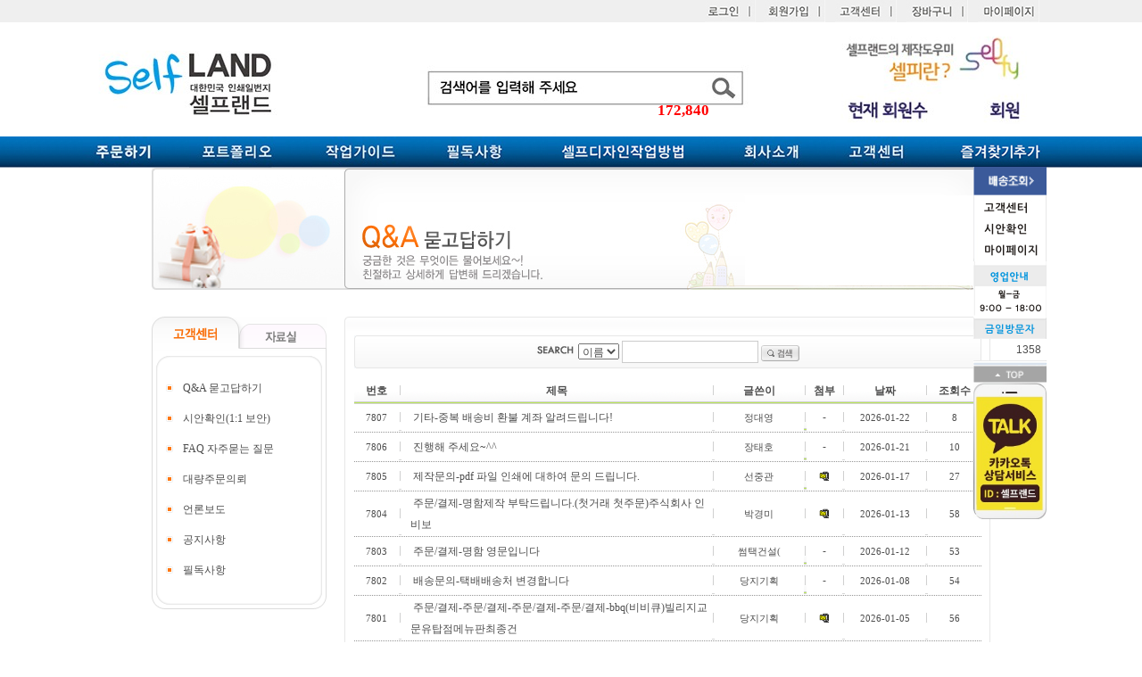

--- FILE ---
content_type: text/html; Charset=UTF-8
request_url: https://www.selfland.co.kr/qna/list.asp
body_size: 56928
content:
<!DOCTYPE HTML PUBLIC "-//W3C//DTD HTML 4.01 Transitional//EN" "http://www.w3.org/TR/html4/loose.dtd">
<head>
<meta name="naver-site-verification" content="8b8932369096dfa0df397daaac9ccc20e3691670" />
<meta name="description" content="셀프명함인쇄 전문업체, 봉투, 스티커, 전단지, 명함제작, 당일배송.">
<meta property="og:type" content="selfland.co.kr">
<meta property="og:title" content="셀프랜드">
<meta property="og:description" content="셀프명함인쇄 전문업체, 봉투, 스티커, 전단지, 명함제작, 당일배송.">
<meta property="og:url" content="http://selfland.co.kr">

	<Script language="javaScript">
		var notLogin = true;
	</Script>

<meta http-equiv="Content-Type" content="text/html; charset=utf-8">
<title>명함/봉투/스티커/인쇄포탈-셀프랜드</title>
<script src="https://code.jquery.com/jquery-1.12.4.min.js"></script>
<link href="/include/css/text.css" rel="stylesheet" type="text/css">
<script language="javascript" type="text/javascript" src="/include/js/modernizr-1.7.min.js"></script>
<link href="/include/css/menu.css" rel="stylesheet" type="text/css">
<script type="text/JavaScript">
<!--
function MM_swapImgRestore() { //v3.0
  var i,x,a=document.MM_sr; for(i=0;a&&i<a.length&&(x=a[i])&&x.oSrc;i++) x.src=x.oSrc;
}

function MM_preloadImages() { //v3.0
  var d=document; if(d.images){ if(!d.MM_p) d.MM_p=new Array();
    var i,j=d.MM_p.length,a=MM_preloadImages.arguments; for(i=0; i<a.length; i++)
    if (a[i].indexOf("#")!=0){ d.MM_p[j]=new Image; d.MM_p[j++].src=a[i];}}
}

function MM_findObj(n, d) { //v4.01
  var p,i,x;  if(!d) d=document; if((p=n.indexOf("?"))>0&&parent.frames.length) {
    d=parent.frames[n.substring(p+1)].document; n=n.substring(0,p);}
  if(!(x=d[n])&&d.all) x=d.all[n]; for (i=0;!x&&i<d.forms.length;i++) x=d.forms[i][n];
  for(i=0;!x&&d.layers&&i<d.layers.length;i++) x=MM_findObj(n,d.layers[i].document);
  if(!x && d.getElementById) x=d.getElementById(n); return x;
}

function MM_swapImage() { //v3.0
  var i,j=0,x,a=MM_swapImage.arguments; document.MM_sr=new Array; for(i=0;i<(a.length-2);i+=3)
   if ((x=MM_findObj(a[i]))!=null){document.MM_sr[j++]=x; if(!x.oSrc) x.oSrc=x.src; x.src=a[i+2];}
}
function commaNum(num) {  

        if (num < 0) { num *= -1; var minus = true} 
        else var minus = false 
         
        var dotPos = (num+"").split(".") 
        var dotU = dotPos[0] 
        var dotD = dotPos[1] 
        var commaFlag = dotU.length%3 

        if(commaFlag) { 
                var out = dotU.substring(0, commaFlag)  
                if (dotU.length > 3) out += "," 
        } 
        else var out = "" 

        for (var i=commaFlag; i < dotU.length; i+=3) { 
                out += dotU.substring(i, i+3)  
                if( i < dotU.length-3) out += "," 
        } 

        if(minus) out = "-" + out 
        if(dotD) return out + "." + dotD 
        else return out  
} 
function MM_openBrWindow(theURL,winName,features) { //v2.0
  window.open(theURL,winName,features);
}
function gotoLogin(){
	var tForm = document.form1;
	tForm.method = "post";
    tForm.action = "/mypage/mypage_login.asp";
    tForm.submit();
}
-->
</script>

</head>
<body> 
<Script language="javaScript">
function write_one(){
	document.form1.method = "post";
	document.form1.action = "reg.asp";
	document.form1.submit();
}
function search_title(){
	document.form1.method = "post";
	document.form1.action = "list.asp";
	document.form1.submit();
}
</Script>
<link href="../include/css/text.css" rel="stylesheet" type="text/css">
<body>
<center>
<!--로그인전 --> 
<!--로그인전 end// -->
<!--로그인 후 -->
<!--<table width="940" border="0" cellspacing="0" cellpadding="0">
  <tr>
    <td height="44">&nbsp;</td>
    <td width="52" valign="bottom"><a href="#"><img src="../images/_common/side_m_logout.jpg" width="52" height="28" border="0"></a></td>
    <td width="65" valign="bottom"><a href="../mypage/mypage_basket.asp"><img src="../images/_common/side_m_btn01_new.jpg" width="65" height="28" border="0" /></a></td>
    <td width="65" valign="bottom"><a href="../mypage/mypage_transport_chek.asp"><img src="../images/_common/side_m_btn02_new.jpg" width="65" height="28" border="0" /></a></td>
    <td width="49" valign="bottom"><a href="/mypage/mypage_repeat_order.asp"><img src="../images/_common/side_m_btn03_new.jpg" width="49" height="28" border="0" /></a></td>
    <td width="77" valign="bottom"><a href="../mypage/mypage_order_list.asp"><img src="../images/_common/side_m_btn04_new.jpg" width="77" height="28" border="0" /></a></td>
  </tr>
</table> -->
<!--로그인 후 end// -->
<style type="text/css">
	.Title{width:150px;border-top:solid #E4E4E4 2px;border-bottom:solid #E4E4E4 2px;height:20px; font-size:18px;font-weight:700;color:blue;}
</style>
<body><center>
<div align="center">

	<table width="100%" border="0" cellspacing="0" cellpadding="0" style="background-image:url('/include/images/top_bg.jpg');width:100%;height:25px;">
		<tr>
			<td width="10"></td>
			<td align="center">
				<table width="1120" height="25" border="0" cellpadding="0" cellspacing="0">
					
						<tr>
							<td width="734"></td>
							<td width="66"><a href="../mypage/mypage_login.asp"><img src="/include/images/sub_top_01_01.jpg"></a></td>
							<td width="80"><a href="../member/member_join_1.asp"><img src="/include/images/sub_top_01_02.jpg"></a></td>
							<td width="80"><a href="../qna/list.asp"><img src="/include/images/sub_top_01_03.jpg"></a></td>
							<td width="80"><a href="../basket/buy.asp"><img src="/include/images/sub_top_01_04.jpg"></a></td>
							<td width="80"><a href="../mypage/mypage_order_list.asp"><img src="/include/images/sub_top_01_05.jpg"></a></td>
						</tr>
					
				</table>
			</td>
			<td width="10">
				<div style="font-family:'Nanum Gothic',돋움,serif;POSITION:relative;top:100px;left:-485px;height:0px;vertical-align:top"><strong style="color:red;font-size:13pt;">172,840</strong></div>
				<div align="left">
					
<div id="divMenu" style="position: relative;left:-138px;text-align:center;visibility: visible; width: 30px; z-index:300;height:0px;"> 
	<div align="left">
		<table>
			<form name="form_s">
				<tr>
					<td width="10">
					</td>
					<td>
						<table id="Table_01" width="82" border="0" cellpadding="0" cellspacing="0">
							<tr>
								<td><a href="../mypage/mypage_order_list.asp"><img src="../images/_common/quick_01.gif" alt="" width="82" height="34" border="0"></a></td>
							</tr>
							<tr>
								<td><a href="../qna/list.asp"><img src="../images/_common/quick_02.gif" alt="" width="82" height="24" border="0"></a></td>
							</tr>
							<tr>
								<td><a href="../qna1_1/list.asp"><img src="../images/_common/quick_03.gif" alt="" width="82" height="24" border="0"></a></td>
							</tr>
							<tr>
								<td><a href="../mypage/mypage_order_list.asp"><img src="../images/_common/quick_04.gif" alt="" width="82" height="24" border="0"></a></td>
							</tr>
							<tr>
								<td><img src="../images/_common/quick_05.gif" width="82" height="63" alt=""></td>
							</tr>
							<tr>
								<td><img src="../images/_common/quick_06.gif" width="82" height="24" alt=""></td>
							</tr>
							<tr>
							  <td height="24"><div align="right">1358&nbsp;&nbsp; </div></td>
							</tr>
							<tr>
								<td><img src="../images/_common/quick_08.gif" width="82" height="4" alt=""></td>
							</tr>
							<tr>
								<td><a href="#top"><img src="../images/_common/quick_11.gif" width="82" height="21" alt=""></a></td>
							</tr>
							<tr>
								<td><img src="../images/kakao.jpg" width="82" alt=""></a></td>
							</tr>
						</table>				
					</td>
				</tr>
			</form>
		</table>
	</div>
</div>

<script>
function onPopAuthMark(key)
{
   window.open('','AUTHMARK_POPUP','height=615, width=630, status=yes, toolbar=no, menubar=no, location=no');
   document.AUTHMARK_FORM.authmarkinfo.value = key;
   document.AUTHMARK_FORM.action='http://mybank.ibk.co.kr/ibs/jsp/guest/esc/esc1030/esc103020/CESC302020_i.jsp';
   document.AUTHMARK_FORM.target='AUTHMARK_POPUP';
   document.AUTHMARK_FORM.submit();
}
</script>

<Script language="javaScript">
var two = (document.getElementById ? true : false);  
var three = ((document.all && !two) ? true : false); 
var one = (document.layers ? true : false); 
function getRef(id) { 
	if (two) return document.getElementById(id); 
	if (three) return document.all[id]; 
	if (one) return document.layers[id]; 
}  

var isNS = navigator.appName == "Netscape";  

function moveRightEdge() { 
	var yMenuFrom, yMenuTo, yOffset, timeoutNextCheck;  
	if (one) { 
		yMenuFrom   = divMenu.top; 
		yMenuTo     = windows.pageYOffset + 100; //상단페이지에서 테이블의 위치
	} else if (two) { 
		yMenuFrom   = parseInt (divMenu.style.top, 10); 
		yMenuTo     = (isNS ? window.pageYOffset : document.body.scrollTop); //상단페이지에서 테이블의 위치
		if (yMenuTo < 208) yMenuTo = 172;
	} 
	timeoutNextCheck = 500;
	if (yMenuFrom != yMenuTo) { 
		yOffset = Math.ceil(Math.abs(yMenuTo - yMenuFrom) / 20); 
		if (yMenuTo < yMenuFrom) yOffset = -yOffset; 
		if (one) divMenu.top += yOffset; 
		else if (two) divMenu.style.top = parseInt (divMenu.style.top, 10) + yOffset+"px"; 
		timeoutNextCheck = 10; 
	} 
	setTimeout ("moveRightEdge()", timeoutNextCheck); 
} 
if (one) { 
	var divMenu = document["divMenu"]; 
	divMenu.top = top.pageYOffset + 100; 
	divMenu.visibility = "visible"; 
	moveRightEdge(); 
} else if (two) { 
	var divMenu = getRef('divMenu'); 
	divMenu.style.top = (isNS ? window.pageYOffset : document.body.scrollTop) + 170+"px"; 
	divMenu.style.visibility = "visible";
	moveRightEdge();
}
</Script>

				</div>
			</td>
		</tr>
	</table>
	<table width="940" border="0" align="center" cellpadding="0" cellspacing="0" id="Table_01">
		<tr>
			<td rowspan="2" align="left">
				<div name="headsearch" id="headsearch" style="POSITION:relative;top:57px;left:405px;height:0px;display:none;"><input type="text" name="headinput" id="headinput" onclick="select();" style="width:300px;height:30px;border:none;background-color:white;z-index:1000;" /></div>
				<img src="/include/images/head.jpg" usemap="#MapHead">
				<map name="MapHead">
					<area shape="rect" coords="35,35,228,105" href="/main.asp">
					<area shape="rect" coords="402,55,711,92" href="javascript:viewSearch();">
					<area shape="rect" coords="712,55,753,92" href="javascript:searchMenu();">
				</map>
			</td>
		</tr>
	</table>
</div>
<div style="width:100%;background-image:url('/include/images/menu_bg.jpg');height:35px;">
	<table width="1120" border="0" cellspacing="0" cellpadding="0" style="height:20px;overflow:hidden;">
		<tr >
			<td align="center">
				<img src="/include/images/menu_bar_001.jpg" onclick="onclcikON = 'Y';" onmouseover="this.src='/include/images/menu_bar_001_on.jpg';document.getElementById('menu01').style.display='';" onmouseout="this.src='/include/images/menu_bar_001.jpg';document.getElementById('menu01').style.display='none';">
			</td>
			<td align="center">
				<a href="/order/sample.asp?no=12&port=P"><img src="/include/images/menu_bar_002.jpg" onmouseover="this.src='/include/images/menu_bar_002_on.jpg';" onmouseout="this.src='/include/images/menu_bar_002.jpg';"></a>
			</td>
			<td align="center">
				<a href="../intro/guide.asp?no=1"><img src="/include/images/menu_bar_003.jpg" onmouseover="this.src='/include/images/menu_bar_003_on.jpg';" onmouseout="this.src='/include/images/menu_bar_003.jpg';"></a>
			</td>
			<td align="center">
				<a href="/intro/read.asp"><img src="/include/images/menu_bar_004.jpg" onmouseover="this.src='/include/images/menu_bar_004_on.jpg'" onmouseout="this.src='/include/images/menu_bar_004.jpg'"></a>
			</td>
			<td align="center">
				<a href="/datain/datain_06.asp"><img src="/include/images/menu_bar_005.jpg" onmouseover="this.src='/include/images/menu_bar_005_on.jpg'" onmouseout="this.src='/include/images/menu_bar_005.jpg'"></a>
			</td>
			<td align="center">
				<a href="/intro/ceo.asp"><img src="/include/images/menu_bar_006.jpg"  onmouseover="this.src='/include/images/menu_bar_006_on.jpg';" onmouseout="this.src='/include/images/menu_bar_006.jpg';"></a>
			</td>
			<td align="center">
				<a href="/qna/list.asp"><img src="/include/images/menu_bar_007.jpg"  onmouseover="this.src='/include/images/menu_bar_007_on.jpg';" onmouseout="this.src='/include/images/menu_bar_007.jpg';"></a>
			</td>
			<td align="center">
				<a href=""><img src="/include/images/menu_bar_008.jpg"  onmouseover="this.src='/include/images/menu_bar_008_on.jpg';" onmouseout="this.src='/include/images/menu_bar_008.jpg';"></a>
			</td>
		</tr>
	</table>
</div>
<div width="1000" name="menu01" id="menu01" border="0" bgcolor="#FFFFFF" style="position:absolute;display:none;height:0px;z-index:2;" onmouseover="document.getElementById('menu01').style.display='';" onmouseout="if (onclcikON == 'N') document.getElementById('menu01').style.display='none';">
	<table border="0" cellpadding="10" cellspacing="0" bordercolor="#93D0F4" bgcolor="#FFFFFF" style="border:2px solid #93D0F4;">
		<tr>
			<td style="vertical-align:top;">
				<table width="200" border="0" cellspacing="0" cellpadding="0">
					<tr>
						<td width="200" align="center"></a>
							<table width="200" border="0" cellspacing="0" cellpadding="0">
								<tr>
									<td width="180" align="center" class="Title"><a href="" style="color:red">셀프(무료디자인) 명함</a></td>
									<td width="20"></td>
								</tr>
								<tr>
									<td height="5"></td>
								</tr>
							</table>
						</td>
					</tr>
					<tr><td align="left"><a href="http://edit.selfland.co.kr/order/order_choice.asp">셀프 일반명함</a></td></tr>
					<tr><td align="left"><a href="http://edit.selfland.co.kr/order/order_choice.asp">셀프 일반코팅명함</a></td></tr>
					<tr><td align="left"><a href="http://edit.selfland.co.kr/order/order_choice.asp">셀프 수입지명함</a></td></tr>
					<tr><td align="left"><a href="http://edit.selfland.co.kr/b/b2b.asp">셀프 기업명함</a></td></tr>
					<tr>
						<td width="200" align="center"></a>
							<table width="200" border="0" cellspacing="0" cellpadding="0">
								<tr>
									<td width="180" align="center" class="Title"><a href="" style="color:red">셀프(무료디자인) 봉투</a></td>
									<td width="20"></td>
								</tr>
								<tr>
									<td height="5"></td>
								</tr>
							</table>
						</td>
					</tr>
					<tr><td align="left"><a href="http://edit.selfland.co.kr/order_envelop/order_choice_envl.asp">셀프 대봉투(칼라)</a></td></tr>
					<tr><td align="left"><a href="http://edit.selfland.co.kr/order_envelop/order_choice_envl.asp?goodknd=다대봉투&etype=2">셀프 A4소봉투(칼라)</a></td></tr>
					<tr><td align="left"><a href="http://edit.selfland.co.kr/order_envelop/order_choice_envl.asp?goodknd=자켓봉투&etype=3">셀프 자켓봉투(칼라)</a></td></tr>
					<tr><td align="left"><a href="http://edit.selfland.co.kr/order_envelop/detail_order_envl_black.asp?filename=O01100000000&color=1">셀프 흑백대봉투(마스타)</a></td></tr>
					<tr><td align="left"><a href="http://edit.selfland.co.kr/order_envelop/detail_order_envl_black.asp?filename=O01300000000&color=1">셀프 흑백A4소봉투(마스타)</a></td></tr>
					<tr><td align="left"><a href="http://edit.selfland.co.kr/order_envelop/detail_order_envl_black.asp?filename=O01200000000&color=1">셀프 흑백자켓봉투(마스타)</a></td></tr>
					<tr>
						<td width="200" align="center"></a>
							<table width="200" border="0" cellspacing="0" cellpadding="0">
								<tr>
									<td width="180" align="center" class="Title"><a href="" style="color:red">셀프(무료디자인) 스티커</a></td>
									<td width="20"></td>
								</tr>
								<tr>
									<td height="5"></td>
								</tr>
							</table>
						</td>
					</tr>
					<tr><td align="left"><a href="http://edit.selfland.co.kr/order_sticker/order_choice_sticker.asp">셀프 코팅스티커</a></td></tr>
					<tr><td align="left"><a href="http://edit.selfland.co.kr/order_sticker/order_choice_sticker.asp">셀프 보험스티커</a></td></tr>
				</table>
			</td>
			<td style="vertical-align:top;">
				<table width="200" border="0" cellspacing="0" cellpadding="0">
					<tr>
						<td width="200" align="center"></a>
							<table width="200" border="0" cellspacing="0" cellpadding="0">
								<tr>
									<td width="180" align="center" class="Title"><a href="">명함(파일주문)</a></td>
									<td width="20"></td>
								</tr>
								<tr>
									<td height="5"></td>
								</tr>
							</table>
						</td>
					</tr>
					<tr><td align="left"><a href="/order/namen.asp">일반명함</a></td></tr>
					<tr><td align="left"><a href="/order/namegn.asp">고급명함</a></td></tr>
					<tr><td align="left"><a href="/order/nameen.asp">수입지명함</a></td></tr>
					<tr><td align="left"><a href="/order/namesn.asp">특수카드명함</a></td></tr>
					<tr>
						<td width="200" align="center"></a>
							<table width="200" border="0" cellspacing="0" cellpadding="0">
								<tr>
									<td width="180" align="center" class="Title"><a href="">봉투(파일주문)</a></td>
									<td width="20"></td>
								</tr>
								<tr>
									<td height="5"></td>
								</tr>
							</table>
						</td>
					</tr>
					<tr><td align="left"><a href="/order/heven.asp?ty=1">대봉투(칼라)</a></td></tr>
					<tr><td align="left"><a href="/order/heven.asp?ty=4">A4소봉투(칼라)</a></td></tr>
					<tr><td align="left"><a href="/order/heven.asp?ty=5">자켓봉투(칼라)</a></td></tr>
					<tr><td align="left"><a href="/order/heven.asp?ty=7">창봉투(칼라)</a></td></tr>
					<tr><td align="left"><a href="/order/hmeven.asp?ty=1">흑백대봉투(마스타)</a></td></tr>
					<tr><td align="left"><a href="/order/hmeven.asp?ty=4">흑백A4소봉투(마스타)</a></td></tr>
					<tr><td align="left"><a href="/order/hmeven.asp?ty=5">흑백자켓봉투(마스타)</a></td></tr>
					<tr><td align="left"><a href="/order/hmeven.asp?ty=6">흑백창봉투/티켓/카드(마스타)</a></td></tr>
					<tr>
						<td width="200" align="center"></a>
							<table width="200" border="0" cellspacing="0" cellpadding="0">
								<tr>
									<td width="180" align="center" class="Title"><a href="">스티커(파일주문)</a></td>
									<td width="20"></td>
								</tr>
								<tr>
									<td height="5"></td>
								</tr>
							</table>
						</td>
					</tr>
					<tr><td align="left"><a href="/order/stickern.asp">코팅스티커</a></td></tr>
					<tr><td align="left"><a href="/order/stickern.asp?ty=3">초강접코팅스티커</a></td></tr>
					<tr><td align="left"><a href="/order/stickersn.asp">특수지스티커</a></td></tr>
					<tr><td align="left"><a href="/order/stickertn.asp">도무송스티커</a></td></tr>
				</table>
			</td>
			<td style="vertical-align:top;">
				<table width="200" border="0" cellspacing="0" cellpadding="0">
					<tr>
						<td width="200" align="center"></a>
							<table width="200" border="0" cellspacing="0" cellpadding="0">
								<tr>
									<td width="180" align="center" class="Title"><a href="">전단지</a></td>
									<td width="20"></td>
								</tr>
								<tr>
									<td height="5"></td>
								</tr>
							</table>
						</td>
					</tr>
					<tr><td align="left"><a href="/order/hpost90n.asp">합판전단(파일주문)</a></td></tr>
					<tr>
						<td width="200" align="center"></a>
							<table width="200" border="0" cellspacing="0" cellpadding="0">
								<tr>
									<td width="180" align="center" class="Title"><a href="">고급독판(옵셋)인쇄</a></td>
									<td width="20"></td>
								</tr>
								<tr>
									<td height="5"></td>
								</tr>
							</table>
						</td>
					</tr>
					<tr><td align="left"><a href="/order/books.asp">책자/서적(도록)</a></td></tr>
					<tr><td align="left"><a href="/order/catalog.asp">카다로그</a></td></tr>
					<tr><td align="left"><a href="/order/leaflet.asp">브로셔</a></td></tr>
					<tr><td align="left"><a href="/order/leaflet.asp">리플렛</a></td></tr>
					<tr><td align="left"><a href="/order/leaflet.asp">팜플렛</a></td></tr>
					<tr><td align="left"><a href="/order/post.asp">포스터</a></td></tr>
					<tr><td align="left"><a href="/order/ppost.asp">독판전단</a></td></tr>
					<tr>
						<td width="200" align="center"></a>
							<table width="200" border="0" cellspacing="0" cellpadding="0">
								<tr>
									<td width="180" align="center" class="Title"><a href="">초소량인쇄</a></td>
									<td width="20"></td>
								</tr>
								<tr>
									<td height="5"></td>
								</tr>
							</table>
						</td>
					</tr>
					<tr><td align="left"><a href="/order/dpost.asp">디지털(소량)인쇄</a></td></tr>
					<tr><td align="left"><a href="/order/dpost.asp">소량 디지털 전단(낱장)</a></td></tr>
					<tr><td align="left"><a href="/order/dbook.asp">소량 디지털 책자</a></td></tr>
					<tr><td align="left"><a href="/order/dcatalog.asp">소량 디지털 카다로그</a></td></tr>
				</table>
			</td>
			<td style="vertical-align:top;">
				<table width="200" border="0" cellspacing="0" cellpadding="0">
					<tr>
						<td width="200" align="center"></a>
							<table width="200" border="0" cellspacing="0" cellpadding="0">
								<tr>
									<td width="180" align="center" class="Title"><a href="">홀더/스프링노트</a></td>
									<td width="20"></td>
								</tr>
								<tr>
									<td height="5"></td>
								</tr>
							</table>
						</td>
					</tr>
					<tr><td align="left"><a href="/order/holder.asp">홀더</a></td></tr>
					<tr><td align="left"><a href="/order/snote.asp">스프링노트</a></td></tr>
					<tr><td align="left"><a href="/order/snote.asp">수첩</a></td></tr>
					<tr>
						<td width="200" align="center"></a>
							<table width="200" border="0" cellspacing="0" cellpadding="0">
								<tr>
									<td width="180" align="center" class="Title"><a href="">경인쇄(마스타)</a></td>
									<td width="20"></td>
								</tr>
								<tr>
									<td height="5"></td>
								</tr>
							</table>
						</td>
					</tr>
					<tr><td align="left"><a href="/order/mncrn.asp">NCR 마스타</a></td></tr>
					<tr><td align="left"><a href="/order/mbilln.asp">모조 마스타</a></td></tr>
					<tr>
						<td width="200" align="center"></a>
							<table width="200" border="0" cellspacing="0" cellpadding="0">
								<tr>
									<td width="180" align="center" class="Title"><a href="">선거물</a></td>
									<td width="20"></td>
								</tr>
								<tr>
									<td height="5"></td>
								</tr>
							</table>
						</td>
					</tr>
					<tr><td align="left"><a href="/order/namess.asp">선거 명함</a></td></tr>
					<tr><td align="left"><a href="/order/catalogss.asp">선거 공보지</a></td></tr>
					<tr><td align="left"><a href="/order/postss.asp">선거 벽보</a></td></tr>
					<tr><td align="left"><a href="/order/ssss.asp"">선거 어깨띠</a></td></tr>
					<tr>
						<td width="200" align="center"></a>
							<table width="200" border="0" cellspacing="0" cellpadding="0">
								<tr>
									<td width="180" align="center" class="Title"><a href="">카렌다</a></td>
									<td width="20"></td>
								</tr>
								<tr>
									<td height="5"></td>
								</tr>
							</table>
						</td>
					</tr>
					<tr><td align="left"><a href="/order_mm/cr_choice.asp">탁상용카렌다</a></td></tr>
					<tr><td align="left"><a href="/order_mm/cr_choice.asp?goodknd=4">벽결이카렌다</a></td></tr>
					<tr><td align="left"><a href="/order/ycal.asp">숫자판카렌다</a></td></tr>
					<tr><td align="left"><a href="/order_mm/cr_choice.asp?goodknd=4">대형(포스터)카렌다</a></td></tr>
				</table>
			</td>
			<td style="vertical-align:top;">
				<table width="200" border="0" cellspacing="0" cellpadding="0">
					<tr>
						<td width="200" align="center"></a>
							<table width="200" border="0" cellspacing="0" cellpadding="0">
								<tr>
									<td width="180" align="center" class="Title"><a href="">메뉴판(홍보용품)</a></td>
									<td width="20"></td>
								</tr>
								<tr>
									<td height="5"></td>
								</tr>
							</table>
						</td>
					</tr>
					<tr><td width="200" align="left"><a href="/order/ymenu.asp">홍보메뉴판</a></td></tr>
					<tr><td align="left"><a href="/order/ymnote.asp">메뉴판스프링노트</a></td></tr>
					<tr><td align="left"><a href="/order/yyogi.asp">이쑤시개(요지)</a></td></tr>
					<tr><td align="left"><a href="/order/ypmag.asp">종이자석</a></td></tr>
					<tr><td align="left"><a href="/order/ysmag.asp">자석스티커(통자석)</a></td></tr>
					<tr><td align="left"><a href="/order/ynefkin.asp">네프킨</a></td></tr>
					<tr><td align="left"><a href="/order/ychop.asp">나무젓가락</a></td></tr>
					<tr>
						<td width="200" align="center"></a>
							<table width="200" border="0" cellspacing="0" cellpadding="0">
								<tr>
									<td width="180" align="center" class="Title"><a href="">판촉물(홍보용품)</a></td>
									<td width="20"></td>
								</tr>
								<tr>
									<td height="5"></td>
								</tr>
							</table>
						</td>
					</tr>
					<tr><td align="left"><a href="/order/ybanner.asp">X배너</a></td></tr>
					<tr><td align="left"><a href="/order/ycurtain.asp">현수막</a></td></tr>
					<tr><td align="left"><a href="/order/ycar.asp">차량자석광고(통자석)</a></td></tr>
					<tr><td align="left"><a href="/order/ytisue.asp">물티슈</a></td></tr>
					<tr><td align="left"><a href="/order/yopen.asp">자석오프너</a></td></tr>
					<tr><td align="left"><a href="/order/ymeve.asp">우편발송비닐봉투</a></td></tr>
				</table>
			</td>
		</tr>
	</table>
</div>
<Script language="javaScript">
document.getElementById('menu01').style.left = (document.body.clientWidth / 2 - 557) + "px";
document.getElementById('menu01').style.top = "187px";
function gotoLogin(){
	var tForm = document.form1;
	tForm.method = "post";
    tForm.action = "/mypage/mypage_login.asp?url=../order/books.asp";
    tForm.submit();
}
function t_menu_ini(){
	document.getElementById('menu01').style.display='none';
}
function add_favorites1(){
	var url = "http://www.slpr.kr"   // 즐겨찾기에 추가할 홈 주소
	var title = "셀프코리아"  // 즐겨찾기에 기록할 이름(제목)을 기록
	//FF
	if (window.sidebar) window.sidebar.addPanel(title, url,"");
	// Google Chrome 
	else if(window.chrome) alert("Ctrl+D키를 누르시면 즐겨찾기에 추가하실 수 있습니다."); 
	//IE
	else if( window.external ) window.external.AddFavorite( url, title);
	//Opera
	else if(window.opera && window.print) {
		var elem = document.createElement('a');
		elem.setAttribute('href',url);
		elem.setAttribute('title',title);
		elem.setAttribute('rel','sidebar');
		elem.click();
	}
} 
function viewSearch() {
	document.getElementById('headsearch').style.display='block';
	document.getElementById('headinput').focus();
}
function searchMenu() {
	alert('준비중');
}
</Script>
<table width="940" border="0" cellpadding="0" cellspacing="0">
  <tr>
    <td width="216" height="137"><img src="../images/datain/top_img_left.jpg" width="216" height="137"></td>
    <td><img src="../images/customer/top_img_02.jpg" width="724" height="137"></td>
  </tr>
  <tr>
    <td height="30">&nbsp;</td>
    <td>&nbsp;</td>
  </tr>
</table>
<table width="940" border="0" cellspacing="0" cellpadding="0">
  <tr>
    <td width="196" valign="top">
	<!--레프트메뉴 -->
	<script type="text/JavaScript">
<!--
function MM_swapImgRestore() { //v3.0
  var i,x,a=document.MM_sr; for(i=0;a&&i<a.length&&(x=a[i])&&x.oSrc;i++) x.src=x.oSrc;
}

function MM_preloadImages() { //v3.0
  var d=document; if(d.images){ if(!d.MM_p) d.MM_p=new Array();
    var i,j=d.MM_p.length,a=MM_preloadImages.arguments; for(i=0; i<a.length; i++)
    if (a[i].indexOf("#")!=0){ d.MM_p[j]=new Image; d.MM_p[j++].src=a[i];}}
}

function MM_findObj(n, d) { //v4.01
  var p,i,x;  if(!d) d=document; if((p=n.indexOf("?"))>0&&parent.frames.length) {
    d=parent.frames[n.substring(p+1)].document; n=n.substring(0,p);}
  if(!(x=d[n])&&d.all) x=d.all[n]; for (i=0;!x&&i<d.forms.length;i++) x=d.forms[i][n];
  for(i=0;!x&&d.layers&&i<d.layers.length;i++) x=MM_findObj(n,d.layers[i].document);
  if(!x && d.getElementById) x=d.getElementById(n); return x;
}

function MM_swapImage() { //v3.0
  var i,j=0,x,a=MM_swapImage.arguments; document.MM_sr=new Array; for(i=0;i<(a.length-2);i+=3)
   if ((x=MM_findObj(a[i]))!=null){document.MM_sr[j++]=x; if(!x.oSrc) x.oSrc=x.src; x.src=a[i+2];}
}
//-->
</script>

<div>
  <table width="196" border="0" cellspacing="0" cellpadding="0">
    <tr>
      <td><a href="#" onMouseOut="MM_swapImgRestore()" onMouseOver="MM_swapImage('left_tab_01','','../images/_common/customer_tt01_on.gif',1)"><img src="../images/_common/customer_tt01_on.gif" name="left_tab_01" width="98" height="44" border="0"></a></td>
      <td><a href="../datain/datain_01.asp" onMouseOut="MM_swapImgRestore()" onMouseOver="MM_swapImage('left_tab_02','','../images/_common/customer_tt02_on.gif',1)"><img src="../images/_common/customer_tt02.gif" name="left_tab_02" width="98" height="44" border="0"></a></td>
    </tr>
    <tr>
      <td width="98" colspan="2"><img src="../images/_common/customer_bg01.gif" width="196" height="19"></td>
    </tr>
    <tr>
      <td colspan="2" align="center" background="../images/_common/customer_bg02.gif">
        <table width="90%" border="0" cellspacing="0" cellpadding="5">
          <tr> 
            <td align="center"><img src="../images/_common/c_bullet_02.gif" width="10" height="10" /></td>
            <td><div align="left"><a href="../qna/list.asp">Q&amp;A 묻고답하기</a> </div></td>
          </tr>
          <tr> 
            <td align="center"><img src="../images/_common/c_bullet_02.gif" width="10" height="10" /></td>
            <td><div align="left"><a href="../qna1_1/list.asp">시안확인(1:1 보안)</a></div></td>
          </tr>
          <tr> 
            <td width="10" align="center"><img src="../images/_common/c_bullet_02.gif" width="10" height="10" /></td>
            <td><div align="left"><a href="../faq/list.asp">FAQ 자주묻는 질문 </a></div></td>
          </tr>
          <tr> 
            <td align="center"><img src="../images/_common/c_bullet_02.gif" width="10" height="10" /></td>
            <td><div align="left"><a href="../orderboard/list.asp">대량주문의뢰</a></div></td>
          </tr>
		  <tr> 
            <td align="center"><img src="../images/_common/c_bullet_02.gif" width="10" height="10" /></td>
            <td><div align="left"><a href="../customer/customer_11.asp">언론보도</a></div></td>
          </tr>
          <tr> 
            <td align="center"><img src="../images/_common/c_bullet_02.gif" width="10" height="10" /></td>
            <td><div align="left"><a href="../news/list.asp">공지사항</a></div></td>
          </tr>
          <tr> 
            <td align="center"><img src="../images/_common/c_bullet_02.gif" width="10" height="10" /></td>
            <td><div align="left"><a href="/customer/customer_14.asp">필독사항</a></div></td>
          </tr>
		  <!--
          <tr> 
            <td align="center"><img src="../images/_common/c_bullet_02.gif" width="10" height="10" /></td>
            <td><a href="../customer/event.asp">이벤트</a></td>
          </tr>
          
        <tr>
          <td align="center"><img src="../images/_common/c_bullet_02.gif" width="10" height="10" /></td>
          <td>결제안내</td>
        </tr>
        <tr>
          <td align="center"><img src="../images/_common/c_bullet_02.gif" width="10" height="10" /></td>
          <td>회원서비스</td>
        </tr>
		-->
        
        </table>
      </td>
    </tr>
    <tr>
      <td colspan="2"><img src="../images/_common/customer_bg03.gif" width="196" height="27"></td>
    </tr>
  </table>
</div>
<div> </div>

	<!--레프트메뉴 end// -->
	</td>
    <td width="20">&nbsp;</td>
    <td width="724" valign="top"><table width="100%" border="0" cellspacing="0" cellpadding="0">
      <tr>
        <td><img src="../images/_common/customer_bg04.gif" width="724" height="20"></td>
      </tr>
<form name="form1">		  
      <tr>
  
        <td align="center" valign="top" background="../images/_common/customer_bg05.gif"><table width="703" border="0" cellspacing="0" cellpadding="0">
          <tr>
            <td height="1" valign="top"></td>
          </tr>
        </table>
          <table width="703" border="0" cellspacing="0" cellpadding="0">
            <tr>
              <td align="center" style="padding:10"><table width="100%" border="0" cellspacing="0" cellpadding="0">
                <tr>
                  <td width="8"><img src="../images/customer/q_search_left.gif" width="8" height="37"></td>
                  <td align="center" background="../images/customer/q_search_cen.gif"><img src="../images/customer/q_search_tt.gif" width="45" height="13">
                    <select name="f_search_c">
					  <option value="3" >이름</option>
                      <option value="1" >제목</option>
					  <option value="2" >내용</option>
                    </select>
                    <input name="f_search_t" type="text" class="login_input" value="">
                    <a href="javaScript:search_title()"><img src="../images/customer/q_search_btn.gif" width="43" height="18" align="absmiddle"></a></td>
                  <td width="8"><img src="../images/customer/q_search_right.gif" width="8" height="37"></td>
                </tr>
              </table>
                <table width="100" border="0" cellspacing="0" cellpadding="0">
                  <tr>
                    <td height="10"></td>
                  </tr>
                </table>
                    <table width="100%" border="0" cellpadding="0" cellspacing="0" background="../images/customer/b_title_bg.gif">
                      <tr> 
                        <td width="50" height="30" align="center"><strong>번호</strong></td>
                        <td width="3"><img src="../images/customer/b_title_line.gif" width="3" height="13"></td>
                        <td align="center"><strong>제목</strong></td>
                        <td width="3"><img src="../images/customer/b_title_line.gif" width="3" height="13"></td>
                        <td width="100" align="center"><strong>글쓴이</strong></td>
                        <td width="3"><img src="../images/customer/b_title_line.gif" width="3" height="13"></td>
                        <td width="40" align="center"><strong>첨부</strong></td>
                        <td width="3"><img src="../images/customer/b_title_line.gif" width="3" height="13"></td>
                        <td width="90" align="center"><strong>날짜</strong></td>
                        <td width="3"><img src="../images/customer/b_title_line.gif" width="3" height="13"></td>
                        <td width="60" align="center"><strong>조회수</strong></td>
                      </tr>
                    </table>
                    <table width="100%" border="0" cellpadding="0" cellspacing="0">
                      
                      <tr> 
                        <td width="50" height="30" align="center" class="navi"> 
                          7807
                        </td>
                        <td width="3" class="line1"><img src="../images/customer/b_title_line.gif" width="3" height="13"></td>
                        <td style="padding:0 0 0 10px;" align="left"> 
                            <img src=image/level.gif width=0 height=8>
                            <a href="readup.asp?m_type=&b_type=4&idx=65206&gotopage=1&num=112090">기타-중복 배송비 환불 계좌 알려드립니다!</a> 
                        </td>
                        <td width="3" class="line1"><img src="../images/customer/b_title_line.gif" width="3" height="13"></td>
                        <td width="100" align="center" class="navi"> 
                        정대영
                        </td>
                        <td width="3" background="../images/customer/b_title_bg.gif"><img src="../images/customer/b_title_line.gif" width="3" height="13"></td>
                        <td align="center" width="40"> 
                        -
                        </td>
                        <td width="3" class="line1"><img src="../images/customer/b_title_line.gif" width="3" height="13"></td>
                        <td width="90" align="center" class="navi">2026-01-22</td>
                        <td width="3" class="line1"><img src="../images/customer/b_title_line.gif" width="3" height="13"></td>
                        <td width="60" align="center" class="navi">8</td>
                      </tr>
                      <tr> 
                        <td height="3" colspan="11" background="../images/customer/dotline.gif"></td>
                      </tr>

                      <tr> 
                        <td width="50" height="30" align="center" class="navi"> 
                          7806
                        </td>
                        <td width="3" class="line1"><img src="../images/customer/b_title_line.gif" width="3" height="13"></td>
                        <td style="padding:0 0 0 10px;" align="left"> 
                            <img src=image/level.gif width=0 height=8>
                            <a href="readup.asp?m_type=&b_type=4&idx=65205&gotopage=1&num=112089">진행해 주세요~^^</a> 
                        </td>
                        <td width="3" class="line1"><img src="../images/customer/b_title_line.gif" width="3" height="13"></td>
                        <td width="100" align="center" class="navi"> 
                        장태호
                        </td>
                        <td width="3" background="../images/customer/b_title_bg.gif"><img src="../images/customer/b_title_line.gif" width="3" height="13"></td>
                        <td align="center" width="40"> 
                        -
                        </td>
                        <td width="3" class="line1"><img src="../images/customer/b_title_line.gif" width="3" height="13"></td>
                        <td width="90" align="center" class="navi">2026-01-21</td>
                        <td width="3" class="line1"><img src="../images/customer/b_title_line.gif" width="3" height="13"></td>
                        <td width="60" align="center" class="navi">10</td>
                      </tr>
                      <tr> 
                        <td height="3" colspan="11" background="../images/customer/dotline.gif"></td>
                      </tr>

                      <tr> 
                        <td width="50" height="30" align="center" class="navi"> 
                          7805
                        </td>
                        <td width="3" class="line1"><img src="../images/customer/b_title_line.gif" width="3" height="13"></td>
                        <td style="padding:0 0 0 10px;" align="left"> 
                            <img src=image/level.gif width=0 height=8>
                            <a href="readup.asp?m_type=&b_type=4&idx=65204&gotopage=1&num=112088">제작문의-pdf 파일 인쇄에 대하여 문의 드립니다.</a> 
                        </td>
                        <td width="3" class="line1"><img src="../images/customer/b_title_line.gif" width="3" height="13"></td>
                        <td width="100" align="center" class="navi"> 
                        선중관
                        </td>
                        <td width="3" background="../images/customer/b_title_bg.gif"><img src="../images/customer/b_title_line.gif" width="3" height="13"></td>
                        <td align="center" width="40"> 
                        
						  				<img src="image/file.gif" width="11" height="11" border=0>
									
                        </td>
                        <td width="3" class="line1"><img src="../images/customer/b_title_line.gif" width="3" height="13"></td>
                        <td width="90" align="center" class="navi">2026-01-17</td>
                        <td width="3" class="line1"><img src="../images/customer/b_title_line.gif" width="3" height="13"></td>
                        <td width="60" align="center" class="navi">27</td>
                      </tr>
                      <tr> 
                        <td height="3" colspan="11" background="../images/customer/dotline.gif"></td>
                      </tr>

                      <tr> 
                        <td width="50" height="30" align="center" class="navi"> 
                          7804
                        </td>
                        <td width="3" class="line1"><img src="../images/customer/b_title_line.gif" width="3" height="13"></td>
                        <td style="padding:0 0 0 10px;" align="left"> 
                            <img src=image/level.gif width=0 height=8>
                            <a href="readup.asp?m_type=&b_type=4&idx=65203&gotopage=1&num=112087">주문/결제-명함제작 부탁드립니다.(첫거래 첫주문)주식회사 인비보</a> 
                        </td>
                        <td width="3" class="line1"><img src="../images/customer/b_title_line.gif" width="3" height="13"></td>
                        <td width="100" align="center" class="navi"> 
                        박경미
                        </td>
                        <td width="3" background="../images/customer/b_title_bg.gif"><img src="../images/customer/b_title_line.gif" width="3" height="13"></td>
                        <td align="center" width="40"> 
                        
						  				<img src="image/file.gif" width="11" height="11" border=0>
									
                        </td>
                        <td width="3" class="line1"><img src="../images/customer/b_title_line.gif" width="3" height="13"></td>
                        <td width="90" align="center" class="navi">2026-01-13</td>
                        <td width="3" class="line1"><img src="../images/customer/b_title_line.gif" width="3" height="13"></td>
                        <td width="60" align="center" class="navi">58</td>
                      </tr>
                      <tr> 
                        <td height="3" colspan="11" background="../images/customer/dotline.gif"></td>
                      </tr>

                      <tr> 
                        <td width="50" height="30" align="center" class="navi"> 
                          7803
                        </td>
                        <td width="3" class="line1"><img src="../images/customer/b_title_line.gif" width="3" height="13"></td>
                        <td style="padding:0 0 0 10px;" align="left"> 
                            <img src=image/level.gif width=0 height=8>
                            <a href="readup.asp?m_type=&b_type=4&idx=65202&gotopage=1&num=112086">주문/결제-명함 영문입니다</a> 
                        </td>
                        <td width="3" class="line1"><img src="../images/customer/b_title_line.gif" width="3" height="13"></td>
                        <td width="100" align="center" class="navi"> 
                        썸택건설(
                        </td>
                        <td width="3" background="../images/customer/b_title_bg.gif"><img src="../images/customer/b_title_line.gif" width="3" height="13"></td>
                        <td align="center" width="40"> 
                        -
                        </td>
                        <td width="3" class="line1"><img src="../images/customer/b_title_line.gif" width="3" height="13"></td>
                        <td width="90" align="center" class="navi">2026-01-12</td>
                        <td width="3" class="line1"><img src="../images/customer/b_title_line.gif" width="3" height="13"></td>
                        <td width="60" align="center" class="navi">53</td>
                      </tr>
                      <tr> 
                        <td height="3" colspan="11" background="../images/customer/dotline.gif"></td>
                      </tr>

                      <tr> 
                        <td width="50" height="30" align="center" class="navi"> 
                          7802
                        </td>
                        <td width="3" class="line1"><img src="../images/customer/b_title_line.gif" width="3" height="13"></td>
                        <td style="padding:0 0 0 10px;" align="left"> 
                            <img src=image/level.gif width=0 height=8>
                            <a href="readup.asp?m_type=&b_type=4&idx=65201&gotopage=1&num=112085">배송문의-택배배송처 변경합니다</a> 
                        </td>
                        <td width="3" class="line1"><img src="../images/customer/b_title_line.gif" width="3" height="13"></td>
                        <td width="100" align="center" class="navi"> 
                        당지기획
                        </td>
                        <td width="3" background="../images/customer/b_title_bg.gif"><img src="../images/customer/b_title_line.gif" width="3" height="13"></td>
                        <td align="center" width="40"> 
                        -
                        </td>
                        <td width="3" class="line1"><img src="../images/customer/b_title_line.gif" width="3" height="13"></td>
                        <td width="90" align="center" class="navi">2026-01-08</td>
                        <td width="3" class="line1"><img src="../images/customer/b_title_line.gif" width="3" height="13"></td>
                        <td width="60" align="center" class="navi">54</td>
                      </tr>
                      <tr> 
                        <td height="3" colspan="11" background="../images/customer/dotline.gif"></td>
                      </tr>

                      <tr> 
                        <td width="50" height="30" align="center" class="navi"> 
                          7801
                        </td>
                        <td width="3" class="line1"><img src="../images/customer/b_title_line.gif" width="3" height="13"></td>
                        <td style="padding:0 0 0 10px;" align="left"> 
                            <img src=image/level.gif width=0 height=8>
                            <a href="readup.asp?m_type=&b_type=4&idx=65200&gotopage=1&num=112084">주문/결제-주문/결제-주문/결제-주문/결제-bbq(비비큐)빌리지교문유탑점메뉴판최종건</a> 
                        </td>
                        <td width="3" class="line1"><img src="../images/customer/b_title_line.gif" width="3" height="13"></td>
                        <td width="100" align="center" class="navi"> 
                        당지기획
                        </td>
                        <td width="3" background="../images/customer/b_title_bg.gif"><img src="../images/customer/b_title_line.gif" width="3" height="13"></td>
                        <td align="center" width="40"> 
                        
						  				<img src="image/file.gif" width="11" height="11" border=0>
									
                        </td>
                        <td width="3" class="line1"><img src="../images/customer/b_title_line.gif" width="3" height="13"></td>
                        <td width="90" align="center" class="navi">2026-01-05</td>
                        <td width="3" class="line1"><img src="../images/customer/b_title_line.gif" width="3" height="13"></td>
                        <td width="60" align="center" class="navi">56</td>
                      </tr>
                      <tr> 
                        <td height="3" colspan="11" background="../images/customer/dotline.gif"></td>
                      </tr>

                      <tr> 
                        <td width="50" height="30" align="center" class="navi"> 
                          7800
                        </td>
                        <td width="3" class="line1"><img src="../images/customer/b_title_line.gif" width="3" height="13"></td>
                        <td style="padding:0 0 0 10px;" align="left"> 
                            <img src=image/level.gif width=0 height=8>
                            <a href="readup.asp?m_type=&b_type=4&idx=65199&gotopage=1&num=112083">명함신청입니다.</a> 
                        </td>
                        <td width="3" class="line1"><img src="../images/customer/b_title_line.gif" width="3" height="13"></td>
                        <td width="100" align="center" class="navi"> 
                        이정민     .
                        </td>
                        <td width="3" background="../images/customer/b_title_bg.gif"><img src="../images/customer/b_title_line.gif" width="3" height="13"></td>
                        <td align="center" width="40"> 
                        
						  				<img src="image/file.gif" width="11" height="11" border=0>
									
                        </td>
                        <td width="3" class="line1"><img src="../images/customer/b_title_line.gif" width="3" height="13"></td>
                        <td width="90" align="center" class="navi">2026-01-02</td>
                        <td width="3" class="line1"><img src="../images/customer/b_title_line.gif" width="3" height="13"></td>
                        <td width="60" align="center" class="navi">193</td>
                      </tr>
                      <tr> 
                        <td height="3" colspan="11" background="../images/customer/dotline.gif"></td>
                      </tr>

                      <tr> 
                        <td width="50" height="30" align="center" class="navi"> 
                          7799
                        </td>
                        <td width="3" class="line1"><img src="../images/customer/b_title_line.gif" width="3" height="13"></td>
                        <td style="padding:0 0 0 10px;" align="left"> 
                            <img src=image/level.gif width=0 height=8>
                            <a href="readup.asp?m_type=&b_type=4&idx=65198&gotopage=1&num=112082">주문/결제-주문/결제-주문파일</a> 
                        </td>
                        <td width="3" class="line1"><img src="../images/customer/b_title_line.gif" width="3" height="13"></td>
                        <td width="100" align="center" class="navi"> 
                        엄수민
                        </td>
                        <td width="3" background="../images/customer/b_title_bg.gif"><img src="../images/customer/b_title_line.gif" width="3" height="13"></td>
                        <td align="center" width="40"> 
                        
						  				<img src="image/file.gif" width="11" height="11" border=0>
									
                        </td>
                        <td width="3" class="line1"><img src="../images/customer/b_title_line.gif" width="3" height="13"></td>
                        <td width="90" align="center" class="navi">2026-01-02</td>
                        <td width="3" class="line1"><img src="../images/customer/b_title_line.gif" width="3" height="13"></td>
                        <td width="60" align="center" class="navi">199</td>
                      </tr>
                      <tr> 
                        <td height="3" colspan="11" background="../images/customer/dotline.gif"></td>
                      </tr>

                      <tr> 
                        <td width="50" height="30" align="center" class="navi"> 
                          7798
                        </td>
                        <td width="3" class="line1"><img src="../images/customer/b_title_line.gif" width="3" height="13"></td>
                        <td style="padding:0 0 0 10px;" align="left"> 
                            <img src=image/level.gif width=0 height=8>
                            <a href="readup.asp?m_type=&b_type=4&idx=65197&gotopage=1&num=112081">주문/결제-파일전송</a> 
                        </td>
                        <td width="3" class="line1"><img src="../images/customer/b_title_line.gif" width="3" height="13"></td>
                        <td width="100" align="center" class="navi"> 
                        엄수민
                        </td>
                        <td width="3" background="../images/customer/b_title_bg.gif"><img src="../images/customer/b_title_line.gif" width="3" height="13"></td>
                        <td align="center" width="40"> 
                        
						  				<img src="image/file.gif" width="11" height="11" border=0>
									
                        </td>
                        <td width="3" class="line1"><img src="../images/customer/b_title_line.gif" width="3" height="13"></td>
                        <td width="90" align="center" class="navi">2026-01-02</td>
                        <td width="3" class="line1"><img src="../images/customer/b_title_line.gif" width="3" height="13"></td>
                        <td width="60" align="center" class="navi">208</td>
                      </tr>
                      <tr> 
                        <td height="3" colspan="11" background="../images/customer/dotline.gif"></td>
                      </tr>

                    </table>
                    <table width="100%" border="0" cellspacing="0" cellpadding="0">
                      <tr> 
                        <td height="2" bgcolor="d1d1d1"></td>
                      </tr>
                      <tr> 
                        <td height="10"></td>
                      </tr>
                      <tr> 
                        <td align="right" height="30"><a href="reg.asp?m_type=&b_type=4&top1=8&top2=1&gotopage=1&idx=7807&new_doc=1"><img alt="입력" src="../images/customer/write_btn.gif"  border="0"></a>&nbsp;&nbsp;&nbsp;&nbsp;&nbsp;&nbsp;</td>
                      </tr>
                    </table>
                    <div>
                      <img height='11' src='/board/images/btn_prev_n.gif' width='44' align='absmiddle'> <font color =gray>[1]</font>&nbsp;<a href = list.asp?m_type=&b_type=4&gotopage=2&f_search_c=&f_search_t=>2</a>&nbsp;<a href = list.asp?m_type=&b_type=4&gotopage=3&f_search_c=&f_search_t=>3</a>&nbsp;<a href = list.asp?m_type=&b_type=4&gotopage=4&f_search_c=&f_search_t=>4</a>&nbsp;<a href = list.asp?m_type=&b_type=4&gotopage=5&f_search_c=&f_search_t=>5</a>&nbsp;<a href = list.asp?m_type=&b_type=4&gotopage=6&f_search_c=&f_search_t=>6</a>&nbsp;<a href = list.asp?m_type=&b_type=4&gotopage=7&f_search_c=&f_search_t=>7</a>&nbsp;<a href = list.asp?m_type=&b_type=4&gotopage=8&f_search_c=&f_search_t=>8</a>&nbsp;<a href = list.asp?m_type=&b_type=4&gotopage=9&f_search_c=&f_search_t=>9</a>&nbsp;<a href = list.asp?m_type=&b_type=4&gotopage=10&f_search_c=&f_search_t=>10</a>&nbsp; <a href = list.asp?m_type=&b_type=4&gotopage=11&f_search_c=&f_search_t=><img height='11' src='/board/images/btn_next_n.gif' width='44' align='absmiddle'></a>
                    </div>
                  </td>
            </tr>

          </table>
          </td>
      </tr>
</form>	  
      <tr>
        <td><img src="../images/_common/customer_bg06.gif" width="724" height="21"></td>
      </tr>
    </table></td>
  </tr>
</table>
<footer style="width:100%;">
	<div style="background-image:url('/include/images/foot_bg.jpg');width:100%;height:414px;"><img src="/include/images/foot.jpg" usemap="#mapf"></div>
	<map name="Mapf">
		<area shape="rect" coords="840,52,1034,130" href="javaScript:var newwin = window.open('http://www.webhard.co.kr')">
		<area shape="rect" coords="840,138,1032,175" href="../mypage/mypage_order_list.asp">
		<area shape="rect" coords="553,242,645,295" href="../member/member_info.asp">
	</map>
</footer>


--- FILE ---
content_type: text/css
request_url: https://www.selfland.co.kr/include/css/fontface.css
body_size: 7191
content:
@charset "utf-8";

@font-face {
  font-family:Nanum Barun Gothic Light;
  font-style: normal;
  font-weight: 200;
  src: local('Nanum Barun Gothic Light'), local('Nanum Barun Gothic-Light'), local('NanumBarunGothic Light');
  src: url(/fonts/NanumBarunGothic.eot);
  src: url(/fonts/NanumBarunGothic.eot?#iefix) format('embedded-opentype'),
       url(/fonts/NanumBarunGothic.woff) format('woff'),
       url(/fonts/NanumBarunGothic.ttf) format('truetype');
}

@font-face {
  font-family: Nanum Barun Gothic Regular;
  font-style: normal;
  font-weight: 400;
  src: local('Nanum Barun Gothic Regular'), local('Nanum Barun Gothic-Regular'), local('NanumBarunGothic Regular');
  src: url(/fonts/NanumBarunGothic.eot);
  src: url(/fonts/NanumBarunGothic.eot?#iefix) format('embedded-opentype'),
       url(/fonts/NanumBarunGothic.woff) format('woff'),
       url(/fonts/NanumBarunGothic.ttf) format('truetype');
}
@font-face {
  font-family:Nanum Barun Gothic Bold;
  font-style: normal;
  font-weight: 700;
  src: local('Nanum Barun Gothic Bold'), local('Nanum Barun Gothic-Bold'), local('NanumBarunGothic Bold');
  src: url(/fonts/NanumBarunGothicBold.eot),
	   url(/fonts/NanumBarunGothicBold.eot?#iefix) format('embedded-opentype'),
       url(/fonts/NanumBarunGothicBold.woff) format('woff'),
       url(/fonts/NanumBarunGothicBold.ttf) format('truetype');
}
@font-face {
	font-family:The정고딕120;
	src: url('/fonts/1162590.eot'),
		 url('/fonts/1162590.eot?#iefix') format('embedded-opentype'),
		 url('/fonts/1162590.woff') format('woff'),
		 url('/fonts/1162590.ttf') format('truetype');
}
@font-face {
	font-family:The정고딕130;
	src: url('/fonts/1162591.eot'),
		 url('/fonts/1162591.eot?#iefix') format('embedded-opentype'),
		 url('/fonts/1162591.woff') format('woff'),
		 url('/fonts/1162591.ttf') format('truetype');
}
@font-face {
	font-family:TheJungGothic140;
	src: url('/fonts/1162592.eot'),
	     url('/fonts/1162592.eot?#iefix') format('embedded-opentype'),
		 url('/fonts/1162592.woff') format('woff'),
		 url('/fonts/1162592.ttf') format('truetype');
}
@font-face {
	font-family:The정고딕150;
	src: url('/fonts/1162593.eot'),
		 url('/fonts/1162593.eot?#iefix') format('embedded-opentype'),
		 url('/fonts/1162593.woff') format('woff'),
		 url('/fonts/1162593.ttf') format('truetype');
}
@font-face {
	font-family:THE명품명조2L_U;
	src: url('/fonts/1162474.eot'),
		 url('/fonts/1162474.eot?#iefix') format('embedded-opentype'),
		 url('/fonts/1162474.woff') format('woff'),
		 url('/fonts/1162474.ttf') format('truetype');
}
@font-face {
	font-family:THE명품명조2R_U;
	src: url('/fonts/1162476.eot'),
		 url('/fonts/1162476.eot?#iefix') format('embedded-opentype'),
		 url('/fonts/1162476.woff') format('woff'),
		 url('/fonts/1162476.ttf') format('truetype');
}
@font-face {
	font-family:THE명품명조2M_U;
	src: url('/fonts/1162475.eot'),
		 url('/fonts/1162475.eot?#iefix') format('embedded-opentype'),
		 url('/fonts/1162475.woff') format('woff'),
		 url('/fonts/1162475.ttf') format('truetype');
}
@font-face {
	font-family:THE명품명조2B_U;
	src: url('/fonts/1162472.eot'),
		 url('/fonts/1162472.eot?#iefix') format('embedded-opentype'),
		 url('/fonts/1162472.woff') format('woff'),
		 url('/fonts/1162472.ttf') format('truetype');
}
@font-face {
	font-family:THE명품명조2EB_U;
	src: url('/fonts/1162473.eot'),
		 url('/fonts/1162473.eot?#iefix') format('embedded-opentype'),
		 url('/fonts/1162473.woff') format('woff'),
		 url('/fonts/1162473.ttf') format('truetype');
}
@font-face {
	font-family:THE두근두근;
	src: url('/fonts/1162455.eot'),
		 url('/fonts/1162455.eot?#iefix') format('embedded-opentype'),
		 url('/fonts/1162455.woff') format('woff'),
		 url('/fonts/1162455.ttf') format('truetype');
}
@font-face {
	font-family:THE파릇파릇;
	src: url('/fonts/1162556.eot'),
		 url('/fonts/1162556.eot?#iefix') format('embedded-opentype'),
		 url('/fonts/1162556.woff') format('woff'),
		 url('/fonts/1162556.ttf') format('truetype');
}
@font-face {
	font-family:THE홍차왕자 소녀;
	src: url('/fonts/1162581.eot'),
		 url('/fonts/1162581.eot?#iefix') format('embedded-opentype'),
		 url('/fonts/1162581.woff') format('woff'),
		 url('/fonts/1162581.ttf') format('truetype');
}
@font-face {
	font-family:THE박홍서평붓B;
	src: url('/fonts/1162488.eot'),
		 url('/fonts/1162488.eot?#iefix') format('embedded-opentype'),
		 url('/fonts/1162488.woff') format('woff'),
		 url('/fonts/1162488.ttf') format('truetype');
}
@font-face {
	font-family:THE푸딩P;
	src: url('/fonts/1162559.eot'),
		 url('/fonts/1162559.eot?#iefix') format('embedded-opentype'),
		 url('/fonts/1162559.woff') format('woff'),
		 url('/fonts/1162559.ttf') format('truetype');
}
@font-face {
	font-family:ic 맨발의청춘 Regular;
	src: url('/fonts/924446.eot'),
		 url('/fonts/924446.eot?#iefix') format('embedded-opentype'),
		 url('/fonts/924446.woff') format('woff'),
		 url('/fonts/924446.ttf') format('truetype');
}
@font-face {
	font-family:ic 싸나이 Regular;
	src: url('/fonts/924490.eot'),
		 url('/fonts/924490.eot?#iefix') format('embedded-opentype'),
		 url('/fonts/924490.woff') format('woff'),
		 url('/fonts/924490.ttf') format('truetype');
}
@font-face {
	font-family:ic 하얀바람 Regular;
	src: url('/fonts/924560.eot'),
		 url('/fonts/924560.eot?#iefix') format('embedded-opentype'),
		 url('/fonts/924560.woff') format('woff'),
		 url('/fonts/924560.ttf') format('truetype');
}
@font-face {
	font-family:ic 카툰스토리 Regular;
	src: url('/fonts/924536.eot'),
		 url('/fonts/924536.eot?#iefix') format('embedded-opentype'),
		 url('/fonts/924536.woff') format('woff'),
		 url('/fonts/924536.ttf') format('truetype');
}
@font-face {
	font-family:ic 열두시반 Regular;
	src: url('/fonts/924511.eot'),
		 url('/fonts/924511.eot?#iefix') format('embedded-opentype'),
		 url('/fonts/924511.woff') format('woff'),
		 url('/fonts/924511.ttf') format('truetype');
}
@font-face {
	font-family:ic 소녀일기 Regular;
	src: url('/fonts/924481.eot'),
		 url('/fonts/924481.eot?#iefix') format('embedded-opentype'),
		 url('/fonts/924481.woff') format('woff'),
		 url('/fonts/924481.ttf') format('truetype');
}
@font-face {
	font-family:ic 딱지치기 Regular;
	src: url('/fonts/924428.eot'),
		 url('/fonts/924428.eot?#iefix') format('embedded-opentype'),
		 url('/fonts/924428.woff') format('woff'),
		 url('/fonts/924428.ttf') format('truetype');
}
@font-face {
	font-family:ic 설렘주의 Regular;
	src: url('/fonts/924478.eot'),
		 url('/fonts/924478.eot?#iefix') format('embedded-opentype'),
		 url('/fonts/924478.woff') format('woff'),
		 url('/fonts/924478.ttf') format('truetype');
}
@font-face {
	font-family:ic 마술피리 Regular;
	src: url('/fonts/924440.eot'),
		 url('/fonts/924440.eot?#iefix') format('embedded-opentype'),
		 url('/fonts/924440.woff') format('woff'),
		 url('/fonts/924440.ttf') format('truetype');
}
@font-face {
	font-family:ic 메이플라워 Regular;
	src: url('/fonts/924449.eot'),
		 url('/fonts/924449.eot?#iefix') format('embedded-opentype'),
		 url('/fonts/924449.woff') format('woff'),
		 url('/fonts/924449.ttf') format('truetype');
}